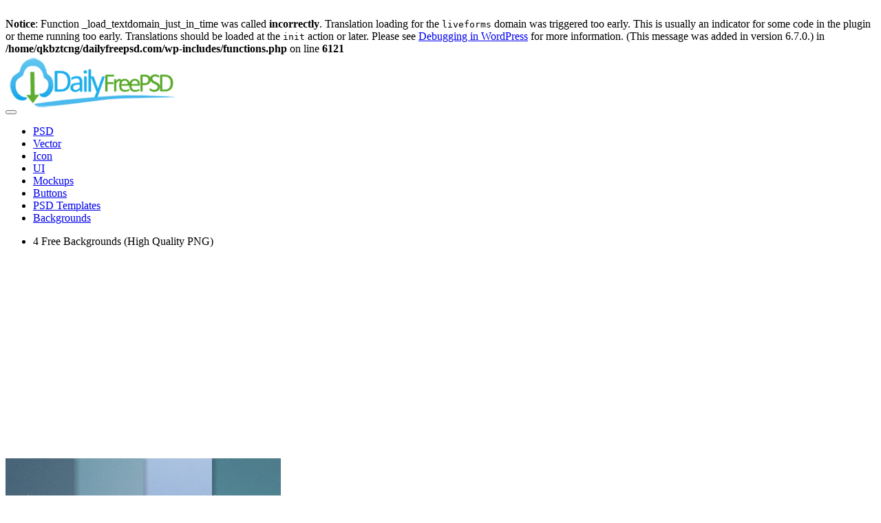

--- FILE ---
content_type: text/html; charset=UTF-8
request_url: http://www.dailyfreepsd.com/psd/backgrounds/4-free-backgrounds-high-quality-png.html
body_size: 11088
content:
<br />
<b>Notice</b>:  Function _load_textdomain_just_in_time was called <strong>incorrectly</strong>. Translation loading for the <code>liveforms</code> domain was triggered too early. This is usually an indicator for some code in the plugin or theme running too early. Translations should be loaded at the <code>init</code> action or later. Please see <a href="https://developer.wordpress.org/advanced-administration/debug/debug-wordpress/">Debugging in WordPress</a> for more information. (This message was added in version 6.7.0.) in <b>/home/qkbztcng/dailyfreepsd.com/wp-includes/functions.php</b> on line <b>6121</b><br />
<!DOCTYPE html>
<!--[if IE 7]>
<html class="ie ie7" lang="en-US" xmlns:fb="https://www.facebook.com/2008/fbml" xmlns:addthis="https://www.addthis.com/help/api-spec" >
<![endif]-->
<!--[if IE 8]>
<html class="ie ie8" lang="en-US" xmlns:fb="https://www.facebook.com/2008/fbml" xmlns:addthis="https://www.addthis.com/help/api-spec" >
<![endif]-->
<!--[if !(IE 7) & !(IE 8)]><!-->
<html lang="en-US" xmlns:fb="https://www.facebook.com/2008/fbml" xmlns:addthis="https://www.addthis.com/help/api-spec" >
<!--<![endif]-->
<head>
	<meta charset="UTF-8">
	<meta name="viewport" content="width=device-width">
	<link rel="profile" href="http://gmpg.org/xfn/11">
	<link rel="pingback" href="http://www.dailyfreepsd.com/xmlrpc.php">
        <link rel="shortcut icon" href="http://www.dailyfreepsd.com/wp-content/uploads/2015/01/D.png">
    	<!--[if lt IE 9]>
	<script src="http://www.dailyfreepsd.com/wp-content/themes/photoshoot/js/html5.js"></script>
	<![endif]-->
	<script type="text/javascript">
/* <![CDATA[ */
(()=>{var e={};e.g=function(){if("object"==typeof globalThis)return globalThis;try{return this||new Function("return this")()}catch(e){if("object"==typeof window)return window}}(),function({ampUrl:n,isCustomizePreview:t,isAmpDevMode:r,noampQueryVarName:o,noampQueryVarValue:s,disabledStorageKey:i,mobileUserAgents:a,regexRegex:c}){if("undefined"==typeof sessionStorage)return;const d=new RegExp(c);if(!a.some((e=>{const n=e.match(d);return!(!n||!new RegExp(n[1],n[2]).test(navigator.userAgent))||navigator.userAgent.includes(e)})))return;e.g.addEventListener("DOMContentLoaded",(()=>{const e=document.getElementById("amp-mobile-version-switcher");if(!e)return;e.hidden=!1;const n=e.querySelector("a[href]");n&&n.addEventListener("click",(()=>{sessionStorage.removeItem(i)}))}));const g=r&&["paired-browsing-non-amp","paired-browsing-amp"].includes(window.name);if(sessionStorage.getItem(i)||t||g)return;const u=new URL(location.href),m=new URL(n);m.hash=u.hash,u.searchParams.has(o)&&s===u.searchParams.get(o)?sessionStorage.setItem(i,"1"):m.href!==u.href&&(window.stop(),location.replace(m.href))}({"ampUrl":"http:\/\/www.dailyfreepsd.com\/psd\/backgrounds\/4-free-backgrounds-high-quality-png.html?amp=1","noampQueryVarName":"noamp","noampQueryVarValue":"mobile","disabledStorageKey":"amp_mobile_redirect_disabled","mobileUserAgents":["Mobile","Android","Silk\/","Kindle","BlackBerry","Opera Mini","Opera Mobi"],"regexRegex":"^\\\/((?:.|\\n)+)\\\/([i]*)$","isCustomizePreview":false,"isAmpDevMode":false})})();
/* ]]> */
</script>
<meta name='robots' content='index, follow, max-image-preview:large, max-snippet:-1, max-video-preview:-1' />
	<style>img:is([sizes="auto" i], [sizes^="auto," i]) { contain-intrinsic-size: 3000px 1500px }</style>
	
	<!-- This site is optimized with the Yoast SEO plugin v25.0 - https://yoast.com/wordpress/plugins/seo/ -->
	<title>4 Free Backgrounds (High Quality PNG) - Free PSD,Vector,Icons</title>
	<link rel="canonical" href="http://www.dailyfreepsd.com/psd/backgrounds/4-free-backgrounds-high-quality-png.html" />
	<meta property="og:locale" content="en_US" />
	<meta property="og:type" content="article" />
	<meta property="og:title" content="4 Free Backgrounds (High Quality PNG) - Free PSD,Vector,Icons" />
	<meta property="og:description" content="File size: 550 KB; File Format: PNG Format; Related colors: violet,blue and green; Graphical elements: background,wallpapers Designed bySteven Heisenberg from Bremen. The zip includes 4 beautiful background! Dimension:300 x 400; 137 KB License:click here Download the background pack zip file from the link." />
	<meta property="og:url" content="http://www.dailyfreepsd.com/psd/backgrounds/4-free-backgrounds-high-quality-png.html" />
	<meta property="og:site_name" content="Free PSD,Vector,Icons" />
	<meta property="article:published_time" content="2013-10-12T10:49:37+00:00" />
	<meta property="article:modified_time" content="2013-10-13T01:17:07+00:00" />
	<meta property="og:image" content="http://www.dailyfreepsd.com/wp-content/uploads/2013/10/4-Free-Backgrounds-High-Quality-PNG.png" />
	<meta property="og:image:width" content="400" />
	<meta property="og:image:height" content="300" />
	<meta property="og:image:type" content="image/png" />
	<meta name="author" content="graphic design" />
	<meta name="twitter:card" content="summary_large_image" />
	<meta name="twitter:label1" content="Written by" />
	<meta name="twitter:data1" content="graphic design" />
	<script type="application/ld+json" class="yoast-schema-graph">{"@context":"https://schema.org","@graph":[{"@type":"WebPage","@id":"http://www.dailyfreepsd.com/psd/backgrounds/4-free-backgrounds-high-quality-png.html","url":"http://www.dailyfreepsd.com/psd/backgrounds/4-free-backgrounds-high-quality-png.html","name":"4 Free Backgrounds (High Quality PNG) - Free PSD,Vector,Icons","isPartOf":{"@id":"https://www.dailyfreepsd.com/#website"},"primaryImageOfPage":{"@id":"http://www.dailyfreepsd.com/psd/backgrounds/4-free-backgrounds-high-quality-png.html#primaryimage"},"image":{"@id":"http://www.dailyfreepsd.com/psd/backgrounds/4-free-backgrounds-high-quality-png.html#primaryimage"},"thumbnailUrl":"http://www.dailyfreepsd.com/wp-content/uploads/2013/10/4-Free-Backgrounds-High-Quality-PNG.png","datePublished":"2013-10-12T10:49:37+00:00","dateModified":"2013-10-13T01:17:07+00:00","author":{"@id":"https://www.dailyfreepsd.com/#/schema/person/edb39f9f362cedbee7554fa5c69cdd8b"},"breadcrumb":{"@id":"http://www.dailyfreepsd.com/psd/backgrounds/4-free-backgrounds-high-quality-png.html#breadcrumb"},"inLanguage":"en-US","potentialAction":[{"@type":"ReadAction","target":["http://www.dailyfreepsd.com/psd/backgrounds/4-free-backgrounds-high-quality-png.html"]}]},{"@type":"ImageObject","inLanguage":"en-US","@id":"http://www.dailyfreepsd.com/psd/backgrounds/4-free-backgrounds-high-quality-png.html#primaryimage","url":"http://www.dailyfreepsd.com/wp-content/uploads/2013/10/4-Free-Backgrounds-High-Quality-PNG.png","contentUrl":"http://www.dailyfreepsd.com/wp-content/uploads/2013/10/4-Free-Backgrounds-High-Quality-PNG.png","width":400,"height":300,"caption":"4 Free Backgrounds (High Quality PNG)"},{"@type":"BreadcrumbList","@id":"http://www.dailyfreepsd.com/psd/backgrounds/4-free-backgrounds-high-quality-png.html#breadcrumb","itemListElement":[{"@type":"ListItem","position":1,"name":"Home","item":"https://www.dailyfreepsd.com/"},{"@type":"ListItem","position":2,"name":"4 Free Backgrounds (High Quality PNG)"}]},{"@type":"WebSite","@id":"https://www.dailyfreepsd.com/#website","url":"https://www.dailyfreepsd.com/","name":"Free PSD,Vector,Icons","description":"","potentialAction":[{"@type":"SearchAction","target":{"@type":"EntryPoint","urlTemplate":"https://www.dailyfreepsd.com/?s={search_term_string}"},"query-input":{"@type":"PropertyValueSpecification","valueRequired":true,"valueName":"search_term_string"}}],"inLanguage":"en-US"},{"@type":"Person","@id":"https://www.dailyfreepsd.com/#/schema/person/edb39f9f362cedbee7554fa5c69cdd8b","name":"graphic design","image":{"@type":"ImageObject","inLanguage":"en-US","@id":"https://www.dailyfreepsd.com/#/schema/person/image/","url":"https://secure.gravatar.com/avatar/fd406f858ac44cdcffbc708ae52110698a3c853f336c9f477f91f46f6bb17307?s=96&d=monsterid&r=g","contentUrl":"https://secure.gravatar.com/avatar/fd406f858ac44cdcffbc708ae52110698a3c853f336c9f477f91f46f6bb17307?s=96&d=monsterid&r=g","caption":"graphic design"},"url":"http://www.dailyfreepsd.com/author/graphic"}]}</script>
	<!-- / Yoast SEO plugin. -->


<link rel='dns-prefetch' href='//s7.addthis.com' />
<link rel="alternate" type="application/rss+xml" title="Free PSD,Vector,Icons &raquo; Feed" href="http://www.dailyfreepsd.com/feed" />
<link rel="alternate" type="application/rss+xml" title="Free PSD,Vector,Icons &raquo; Comments Feed" href="http://www.dailyfreepsd.com/comments/feed" />
<script type="text/javascript">
/* <![CDATA[ */
window._wpemojiSettings = {"baseUrl":"https:\/\/s.w.org\/images\/core\/emoji\/16.0.1\/72x72\/","ext":".png","svgUrl":"https:\/\/s.w.org\/images\/core\/emoji\/16.0.1\/svg\/","svgExt":".svg","source":{"concatemoji":"http:\/\/www.dailyfreepsd.com\/wp-includes\/js\/wp-emoji-release.min.js?ver=6.8.3"}};
/*! This file is auto-generated */
!function(s,n){var o,i,e;function c(e){try{var t={supportTests:e,timestamp:(new Date).valueOf()};sessionStorage.setItem(o,JSON.stringify(t))}catch(e){}}function p(e,t,n){e.clearRect(0,0,e.canvas.width,e.canvas.height),e.fillText(t,0,0);var t=new Uint32Array(e.getImageData(0,0,e.canvas.width,e.canvas.height).data),a=(e.clearRect(0,0,e.canvas.width,e.canvas.height),e.fillText(n,0,0),new Uint32Array(e.getImageData(0,0,e.canvas.width,e.canvas.height).data));return t.every(function(e,t){return e===a[t]})}function u(e,t){e.clearRect(0,0,e.canvas.width,e.canvas.height),e.fillText(t,0,0);for(var n=e.getImageData(16,16,1,1),a=0;a<n.data.length;a++)if(0!==n.data[a])return!1;return!0}function f(e,t,n,a){switch(t){case"flag":return n(e,"\ud83c\udff3\ufe0f\u200d\u26a7\ufe0f","\ud83c\udff3\ufe0f\u200b\u26a7\ufe0f")?!1:!n(e,"\ud83c\udde8\ud83c\uddf6","\ud83c\udde8\u200b\ud83c\uddf6")&&!n(e,"\ud83c\udff4\udb40\udc67\udb40\udc62\udb40\udc65\udb40\udc6e\udb40\udc67\udb40\udc7f","\ud83c\udff4\u200b\udb40\udc67\u200b\udb40\udc62\u200b\udb40\udc65\u200b\udb40\udc6e\u200b\udb40\udc67\u200b\udb40\udc7f");case"emoji":return!a(e,"\ud83e\udedf")}return!1}function g(e,t,n,a){var r="undefined"!=typeof WorkerGlobalScope&&self instanceof WorkerGlobalScope?new OffscreenCanvas(300,150):s.createElement("canvas"),o=r.getContext("2d",{willReadFrequently:!0}),i=(o.textBaseline="top",o.font="600 32px Arial",{});return e.forEach(function(e){i[e]=t(o,e,n,a)}),i}function t(e){var t=s.createElement("script");t.src=e,t.defer=!0,s.head.appendChild(t)}"undefined"!=typeof Promise&&(o="wpEmojiSettingsSupports",i=["flag","emoji"],n.supports={everything:!0,everythingExceptFlag:!0},e=new Promise(function(e){s.addEventListener("DOMContentLoaded",e,{once:!0})}),new Promise(function(t){var n=function(){try{var e=JSON.parse(sessionStorage.getItem(o));if("object"==typeof e&&"number"==typeof e.timestamp&&(new Date).valueOf()<e.timestamp+604800&&"object"==typeof e.supportTests)return e.supportTests}catch(e){}return null}();if(!n){if("undefined"!=typeof Worker&&"undefined"!=typeof OffscreenCanvas&&"undefined"!=typeof URL&&URL.createObjectURL&&"undefined"!=typeof Blob)try{var e="postMessage("+g.toString()+"("+[JSON.stringify(i),f.toString(),p.toString(),u.toString()].join(",")+"));",a=new Blob([e],{type:"text/javascript"}),r=new Worker(URL.createObjectURL(a),{name:"wpTestEmojiSupports"});return void(r.onmessage=function(e){c(n=e.data),r.terminate(),t(n)})}catch(e){}c(n=g(i,f,p,u))}t(n)}).then(function(e){for(var t in e)n.supports[t]=e[t],n.supports.everything=n.supports.everything&&n.supports[t],"flag"!==t&&(n.supports.everythingExceptFlag=n.supports.everythingExceptFlag&&n.supports[t]);n.supports.everythingExceptFlag=n.supports.everythingExceptFlag&&!n.supports.flag,n.DOMReady=!1,n.readyCallback=function(){n.DOMReady=!0}}).then(function(){return e}).then(function(){var e;n.supports.everything||(n.readyCallback(),(e=n.source||{}).concatemoji?t(e.concatemoji):e.wpemoji&&e.twemoji&&(t(e.twemoji),t(e.wpemoji)))}))}((window,document),window._wpemojiSettings);
/* ]]> */
</script>
<style id='wp-emoji-styles-inline-css' type='text/css'>

	img.wp-smiley, img.emoji {
		display: inline !important;
		border: none !important;
		box-shadow: none !important;
		height: 1em !important;
		width: 1em !important;
		margin: 0 0.07em !important;
		vertical-align: -0.1em !important;
		background: none !important;
		padding: 0 !important;
	}
</style>
<link rel='stylesheet' id='wp-block-library-css' href='http://www.dailyfreepsd.com/wp-includes/css/dist/block-library/style.min.css?ver=6.8.3' type='text/css' media='all' />
<style id='classic-theme-styles-inline-css' type='text/css'>
/*! This file is auto-generated */
.wp-block-button__link{color:#fff;background-color:#32373c;border-radius:9999px;box-shadow:none;text-decoration:none;padding:calc(.667em + 2px) calc(1.333em + 2px);font-size:1.125em}.wp-block-file__button{background:#32373c;color:#fff;text-decoration:none}
</style>
<style id='global-styles-inline-css' type='text/css'>
:root{--wp--preset--aspect-ratio--square: 1;--wp--preset--aspect-ratio--4-3: 4/3;--wp--preset--aspect-ratio--3-4: 3/4;--wp--preset--aspect-ratio--3-2: 3/2;--wp--preset--aspect-ratio--2-3: 2/3;--wp--preset--aspect-ratio--16-9: 16/9;--wp--preset--aspect-ratio--9-16: 9/16;--wp--preset--color--black: #000000;--wp--preset--color--cyan-bluish-gray: #abb8c3;--wp--preset--color--white: #ffffff;--wp--preset--color--pale-pink: #f78da7;--wp--preset--color--vivid-red: #cf2e2e;--wp--preset--color--luminous-vivid-orange: #ff6900;--wp--preset--color--luminous-vivid-amber: #fcb900;--wp--preset--color--light-green-cyan: #7bdcb5;--wp--preset--color--vivid-green-cyan: #00d084;--wp--preset--color--pale-cyan-blue: #8ed1fc;--wp--preset--color--vivid-cyan-blue: #0693e3;--wp--preset--color--vivid-purple: #9b51e0;--wp--preset--gradient--vivid-cyan-blue-to-vivid-purple: linear-gradient(135deg,rgba(6,147,227,1) 0%,rgb(155,81,224) 100%);--wp--preset--gradient--light-green-cyan-to-vivid-green-cyan: linear-gradient(135deg,rgb(122,220,180) 0%,rgb(0,208,130) 100%);--wp--preset--gradient--luminous-vivid-amber-to-luminous-vivid-orange: linear-gradient(135deg,rgba(252,185,0,1) 0%,rgba(255,105,0,1) 100%);--wp--preset--gradient--luminous-vivid-orange-to-vivid-red: linear-gradient(135deg,rgba(255,105,0,1) 0%,rgb(207,46,46) 100%);--wp--preset--gradient--very-light-gray-to-cyan-bluish-gray: linear-gradient(135deg,rgb(238,238,238) 0%,rgb(169,184,195) 100%);--wp--preset--gradient--cool-to-warm-spectrum: linear-gradient(135deg,rgb(74,234,220) 0%,rgb(151,120,209) 20%,rgb(207,42,186) 40%,rgb(238,44,130) 60%,rgb(251,105,98) 80%,rgb(254,248,76) 100%);--wp--preset--gradient--blush-light-purple: linear-gradient(135deg,rgb(255,206,236) 0%,rgb(152,150,240) 100%);--wp--preset--gradient--blush-bordeaux: linear-gradient(135deg,rgb(254,205,165) 0%,rgb(254,45,45) 50%,rgb(107,0,62) 100%);--wp--preset--gradient--luminous-dusk: linear-gradient(135deg,rgb(255,203,112) 0%,rgb(199,81,192) 50%,rgb(65,88,208) 100%);--wp--preset--gradient--pale-ocean: linear-gradient(135deg,rgb(255,245,203) 0%,rgb(182,227,212) 50%,rgb(51,167,181) 100%);--wp--preset--gradient--electric-grass: linear-gradient(135deg,rgb(202,248,128) 0%,rgb(113,206,126) 100%);--wp--preset--gradient--midnight: linear-gradient(135deg,rgb(2,3,129) 0%,rgb(40,116,252) 100%);--wp--preset--font-size--small: 13px;--wp--preset--font-size--medium: 20px;--wp--preset--font-size--large: 36px;--wp--preset--font-size--x-large: 42px;--wp--preset--spacing--20: 0.44rem;--wp--preset--spacing--30: 0.67rem;--wp--preset--spacing--40: 1rem;--wp--preset--spacing--50: 1.5rem;--wp--preset--spacing--60: 2.25rem;--wp--preset--spacing--70: 3.38rem;--wp--preset--spacing--80: 5.06rem;--wp--preset--shadow--natural: 6px 6px 9px rgba(0, 0, 0, 0.2);--wp--preset--shadow--deep: 12px 12px 50px rgba(0, 0, 0, 0.4);--wp--preset--shadow--sharp: 6px 6px 0px rgba(0, 0, 0, 0.2);--wp--preset--shadow--outlined: 6px 6px 0px -3px rgba(255, 255, 255, 1), 6px 6px rgba(0, 0, 0, 1);--wp--preset--shadow--crisp: 6px 6px 0px rgba(0, 0, 0, 1);}:where(.is-layout-flex){gap: 0.5em;}:where(.is-layout-grid){gap: 0.5em;}body .is-layout-flex{display: flex;}.is-layout-flex{flex-wrap: wrap;align-items: center;}.is-layout-flex > :is(*, div){margin: 0;}body .is-layout-grid{display: grid;}.is-layout-grid > :is(*, div){margin: 0;}:where(.wp-block-columns.is-layout-flex){gap: 2em;}:where(.wp-block-columns.is-layout-grid){gap: 2em;}:where(.wp-block-post-template.is-layout-flex){gap: 1.25em;}:where(.wp-block-post-template.is-layout-grid){gap: 1.25em;}.has-black-color{color: var(--wp--preset--color--black) !important;}.has-cyan-bluish-gray-color{color: var(--wp--preset--color--cyan-bluish-gray) !important;}.has-white-color{color: var(--wp--preset--color--white) !important;}.has-pale-pink-color{color: var(--wp--preset--color--pale-pink) !important;}.has-vivid-red-color{color: var(--wp--preset--color--vivid-red) !important;}.has-luminous-vivid-orange-color{color: var(--wp--preset--color--luminous-vivid-orange) !important;}.has-luminous-vivid-amber-color{color: var(--wp--preset--color--luminous-vivid-amber) !important;}.has-light-green-cyan-color{color: var(--wp--preset--color--light-green-cyan) !important;}.has-vivid-green-cyan-color{color: var(--wp--preset--color--vivid-green-cyan) !important;}.has-pale-cyan-blue-color{color: var(--wp--preset--color--pale-cyan-blue) !important;}.has-vivid-cyan-blue-color{color: var(--wp--preset--color--vivid-cyan-blue) !important;}.has-vivid-purple-color{color: var(--wp--preset--color--vivid-purple) !important;}.has-black-background-color{background-color: var(--wp--preset--color--black) !important;}.has-cyan-bluish-gray-background-color{background-color: var(--wp--preset--color--cyan-bluish-gray) !important;}.has-white-background-color{background-color: var(--wp--preset--color--white) !important;}.has-pale-pink-background-color{background-color: var(--wp--preset--color--pale-pink) !important;}.has-vivid-red-background-color{background-color: var(--wp--preset--color--vivid-red) !important;}.has-luminous-vivid-orange-background-color{background-color: var(--wp--preset--color--luminous-vivid-orange) !important;}.has-luminous-vivid-amber-background-color{background-color: var(--wp--preset--color--luminous-vivid-amber) !important;}.has-light-green-cyan-background-color{background-color: var(--wp--preset--color--light-green-cyan) !important;}.has-vivid-green-cyan-background-color{background-color: var(--wp--preset--color--vivid-green-cyan) !important;}.has-pale-cyan-blue-background-color{background-color: var(--wp--preset--color--pale-cyan-blue) !important;}.has-vivid-cyan-blue-background-color{background-color: var(--wp--preset--color--vivid-cyan-blue) !important;}.has-vivid-purple-background-color{background-color: var(--wp--preset--color--vivid-purple) !important;}.has-black-border-color{border-color: var(--wp--preset--color--black) !important;}.has-cyan-bluish-gray-border-color{border-color: var(--wp--preset--color--cyan-bluish-gray) !important;}.has-white-border-color{border-color: var(--wp--preset--color--white) !important;}.has-pale-pink-border-color{border-color: var(--wp--preset--color--pale-pink) !important;}.has-vivid-red-border-color{border-color: var(--wp--preset--color--vivid-red) !important;}.has-luminous-vivid-orange-border-color{border-color: var(--wp--preset--color--luminous-vivid-orange) !important;}.has-luminous-vivid-amber-border-color{border-color: var(--wp--preset--color--luminous-vivid-amber) !important;}.has-light-green-cyan-border-color{border-color: var(--wp--preset--color--light-green-cyan) !important;}.has-vivid-green-cyan-border-color{border-color: var(--wp--preset--color--vivid-green-cyan) !important;}.has-pale-cyan-blue-border-color{border-color: var(--wp--preset--color--pale-cyan-blue) !important;}.has-vivid-cyan-blue-border-color{border-color: var(--wp--preset--color--vivid-cyan-blue) !important;}.has-vivid-purple-border-color{border-color: var(--wp--preset--color--vivid-purple) !important;}.has-vivid-cyan-blue-to-vivid-purple-gradient-background{background: var(--wp--preset--gradient--vivid-cyan-blue-to-vivid-purple) !important;}.has-light-green-cyan-to-vivid-green-cyan-gradient-background{background: var(--wp--preset--gradient--light-green-cyan-to-vivid-green-cyan) !important;}.has-luminous-vivid-amber-to-luminous-vivid-orange-gradient-background{background: var(--wp--preset--gradient--luminous-vivid-amber-to-luminous-vivid-orange) !important;}.has-luminous-vivid-orange-to-vivid-red-gradient-background{background: var(--wp--preset--gradient--luminous-vivid-orange-to-vivid-red) !important;}.has-very-light-gray-to-cyan-bluish-gray-gradient-background{background: var(--wp--preset--gradient--very-light-gray-to-cyan-bluish-gray) !important;}.has-cool-to-warm-spectrum-gradient-background{background: var(--wp--preset--gradient--cool-to-warm-spectrum) !important;}.has-blush-light-purple-gradient-background{background: var(--wp--preset--gradient--blush-light-purple) !important;}.has-blush-bordeaux-gradient-background{background: var(--wp--preset--gradient--blush-bordeaux) !important;}.has-luminous-dusk-gradient-background{background: var(--wp--preset--gradient--luminous-dusk) !important;}.has-pale-ocean-gradient-background{background: var(--wp--preset--gradient--pale-ocean) !important;}.has-electric-grass-gradient-background{background: var(--wp--preset--gradient--electric-grass) !important;}.has-midnight-gradient-background{background: var(--wp--preset--gradient--midnight) !important;}.has-small-font-size{font-size: var(--wp--preset--font-size--small) !important;}.has-medium-font-size{font-size: var(--wp--preset--font-size--medium) !important;}.has-large-font-size{font-size: var(--wp--preset--font-size--large) !important;}.has-x-large-font-size{font-size: var(--wp--preset--font-size--x-large) !important;}
:where(.wp-block-post-template.is-layout-flex){gap: 1.25em;}:where(.wp-block-post-template.is-layout-grid){gap: 1.25em;}
:where(.wp-block-columns.is-layout-flex){gap: 2em;}:where(.wp-block-columns.is-layout-grid){gap: 2em;}
:root :where(.wp-block-pullquote){font-size: 1.5em;line-height: 1.6;}
</style>
<link rel='stylesheet' id='paginationstyle-css' href='http://www.dailyfreepsd.com/wp-content/plugins/faster-pagination/assests/pagination.css?ver=2' type='text/css' media='all' />
<link rel='stylesheet' id='liveforms-ui-css' href='http://www.dailyfreepsd.com/wp-content/plugins/liveforms/assets/css/liveform-ui.min.css?ver=6.8.3' type='text/css' media='all' />
<link rel='stylesheet' id='photoshoot-bootstrap-min-css-css' href='http://www.dailyfreepsd.com/wp-content/themes/photoshoot/css/bootstrap.min.css?ver=6.8.3' type='text/css' media='all' />
<link rel='stylesheet' id='style-css' href='http://www.dailyfreepsd.com/wp-content/themes/photoshoot/style.css?ver=6.8.3' type='text/css' media='all' />
<link rel='stylesheet' id='photoshoot_base-css-css' href='http://www.dailyfreepsd.com/wp-content/themes/photoshoot/css/base.css?ver=6.8.3' type='text/css' media='all' />
<link rel='stylesheet' id='addthis_all_pages-css' href='http://www.dailyfreepsd.com/wp-content/plugins/addthis/frontend/build/addthis_wordpress_public.min.css?ver=6.8.3' type='text/css' media='all' />
<script type="text/javascript" src="http://www.dailyfreepsd.com/wp-includes/js/jquery/jquery.min.js?ver=3.7.1" id="jquery-core-js"></script>
<script type="text/javascript" src="http://www.dailyfreepsd.com/wp-includes/js/jquery/jquery-migrate.min.js?ver=3.4.1" id="jquery-migrate-js"></script>
<script type="text/javascript" src="http://www.dailyfreepsd.com/wp-content/plugins/liveforms/assets/js/jquery.validate.min.js?ver=6.8.3" id="jquery-validate-js"></script>
<script type="text/javascript" src="http://www.dailyfreepsd.com/wp-includes/js/imagesloaded.min.js?ver=5.0.0" id="imagesloaded-js"></script>
<script type="text/javascript" src="http://www.dailyfreepsd.com/wp-includes/js/masonry.min.js?ver=4.2.2" id="masonry-js"></script>
<script type="text/javascript" src="http://www.dailyfreepsd.com/wp-includes/js/jquery/jquery.masonry.min.js?ver=3.1.2b" id="jquery-masonry-js"></script>
<script type="text/javascript" src="http://www.dailyfreepsd.com/wp-content/themes/photoshoot/js/base.js?ver=1.0" id="photoshoot-base-js"></script>
<script type="text/javascript" src="http://www.dailyfreepsd.com/wp-content/themes/photoshoot/js/bootstrap.min.js?ver=6.8.3" id="photoshoot-bootstrapjs-js"></script>
<script type="text/javascript" src="http://www.dailyfreepsd.com/wp-admin/admin-ajax.php?action=addthis_global_options_settings&amp;ver=6.8.3" id="addthis_global_options-js"></script>
<script type="text/javascript" src="https://s7.addthis.com/js/300/addthis_widget.js?ver=6.8.3#pubid=ra-4e82d95a07855d25" id="addthis_widget-js"></script>
<link rel="https://api.w.org/" href="http://www.dailyfreepsd.com/wp-json/" /><link rel="alternate" title="JSON" type="application/json" href="http://www.dailyfreepsd.com/wp-json/wp/v2/posts/11326" /><link rel="EditURI" type="application/rsd+xml" title="RSD" href="http://www.dailyfreepsd.com/xmlrpc.php?rsd" />
<meta name="generator" content="WordPress 6.8.3" />
<link rel='shortlink' href='http://www.dailyfreepsd.com/?p=11326' />
<link rel="alternate" title="oEmbed (JSON)" type="application/json+oembed" href="http://www.dailyfreepsd.com/wp-json/oembed/1.0/embed?url=http%3A%2F%2Fwww.dailyfreepsd.com%2Fpsd%2Fbackgrounds%2F4-free-backgrounds-high-quality-png.html" />
<link rel="alternate" title="oEmbed (XML)" type="text/xml+oembed" href="http://www.dailyfreepsd.com/wp-json/oembed/1.0/embed?url=http%3A%2F%2Fwww.dailyfreepsd.com%2Fpsd%2Fbackgrounds%2F4-free-backgrounds-high-quality-png.html&#038;format=xml" />
<link rel="alternate" type="text/html" media="only screen and (max-width: 640px)" href="http://www.dailyfreepsd.com/psd/backgrounds/4-free-backgrounds-high-quality-png.html?amp=1"><link rel="amphtml" href="http://www.dailyfreepsd.com/psd/backgrounds/4-free-backgrounds-high-quality-png.html?amp=1"><style>#amp-mobile-version-switcher{left:0;position:absolute;width:100%;z-index:100}#amp-mobile-version-switcher>a{background-color:#444;border:0;color:#eaeaea;display:block;font-family:-apple-system,BlinkMacSystemFont,Segoe UI,Roboto,Oxygen-Sans,Ubuntu,Cantarell,Helvetica Neue,sans-serif;font-size:16px;font-weight:600;padding:15px 0;text-align:center;-webkit-text-decoration:none;text-decoration:none}#amp-mobile-version-switcher>a:active,#amp-mobile-version-switcher>a:focus,#amp-mobile-version-switcher>a:hover{-webkit-text-decoration:underline;text-decoration:underline}</style></head>
<body class="wp-singular post-template-default single single-post postid-11326 single-format-standard wp-theme-photoshoot">
<header>
  	<div class="container photoshoot-container">
    	<div class="row">
        	<div class="col-md-3 logo">
            	<a href="http://www.dailyfreepsd.com">
                                <img src="http://www.dailyfreepsd.com/wp-content/uploads/2015/01/logo.png" alt="site logo" class="img-responsive img-responsive-photoshoot">
                                </a>
            </div>
            <div class="col-md-9 photoshoot-nav">
            	<div class="navbar-header">
            <button data-target=".navbar-collapse" data-toggle="collapse" class="navbar-toggle navbar-toggle-top sort-menu-icon collapsed" type="button"> <span class="sr-only"></span> <span class="icon_menu-square_alt2"></span></button>
          </div>
          <nav class="navbar-collapse collapse photoshoot-menu">
            <ul id="menu-home" class="menu"><li id="menu-item-1172" class="menu-item menu-item-type-taxonomy menu-item-object-category current-post-ancestor menu-item-1172"><a href="http://www.dailyfreepsd.com/./psd">PSD</a></li>
<li id="menu-item-1175" class="menu-item menu-item-type-custom menu-item-object-custom menu-item-1175"><a href="http://www.dailyfreepsd.com/vector/">Vector</a></li>
<li id="menu-item-23296" class="menu-item menu-item-type-taxonomy menu-item-object-category menu-item-23296"><a href="http://www.dailyfreepsd.com/./icon">Icon</a></li>
<li id="menu-item-23100" class="menu-item menu-item-type-taxonomy menu-item-object-category menu-item-23100"><a href="http://www.dailyfreepsd.com/./psd/web-design-psd/interface-psd">UI</a></li>
<li id="menu-item-23102" class="menu-item menu-item-type-taxonomy menu-item-object-category menu-item-23102"><a href="http://www.dailyfreepsd.com/./psd/psd-mockup-template">Mockups</a></li>
<li id="menu-item-24143" class="menu-item menu-item-type-taxonomy menu-item-object-category menu-item-24143"><a href="http://www.dailyfreepsd.com/./psd/web-design-psd/button-psd">Buttons</a></li>
<li id="menu-item-23101" class="menu-item menu-item-type-taxonomy menu-item-object-category menu-item-23101"><a href="http://www.dailyfreepsd.com/./psd/web-design-psd/psd-template">PSD Templates</a></li>
<li id="menu-item-23103" class="menu-item menu-item-type-taxonomy menu-item-object-category current-post-ancestor current-menu-parent current-post-parent menu-item-23103"><a href="http://www.dailyfreepsd.com/./psd/backgrounds">Backgrounds</a></li>
</ul>            </nav>
            </div>
        </div>
    </div>
</header><div class="breadcrumb-photoshoot">
    <div class="container photoshoot-container">
        <ul class="breadcrumb">
            <li class="active">4 Free Backgrounds (High Quality PNG)</li>
        </ul>
    </div>
</div>
<div class="detail-section">
    <div class="container photoshoot-container">
        <div class="row">
            <div class="col-md-9">
                                <div id="post-11326" class="post-11326 post type-post status-publish format-standard has-post-thumbnail hentry category-backgrounds tag-background">
                        <div class="row photo-details">
                            <div class="col-md-7">
                                                                    <img src="http://www.dailyfreepsd.com/wp-content/uploads/2013/10/4-Free-Backgrounds-High-Quality-PNG.png" alt="photo detail" class="img-responsive">
                            </div>
                            <div class="col-md-5">
                                <div class="photoshoot-widget">
                                    <div class="at-above-post addthis_tool" data-url="http://www.dailyfreepsd.com/psd/backgrounds/4-free-backgrounds-high-quality-png.html"></div><p>File size: 550 KB;<br />
File Format: PNG Format;<br />
Related colors: violet,blue and green;<br />
Graphical elements: background,wallpapers<br />
Designed by<a href="http://www.facebook.com/intersensus" target="_blank" rel="nofollow">Steven Heisenberg</a> from Bremen.<br />
The zip includes 4 beautiful background!<br />
Dimension:300 x 400; 137 KB<br />
License:<a href="http://www.dailyfreepsd.com/license" rel="nofollow">click here</a><br />
Download the background pack zip file from the <a href="http://dribbble.com/shots/1258745-4-Preview-Backgrounds-for-FREE/attachments/172095" target="_blank" rel="nofollow">link</a>.</p>
<!-- AddThis Advanced Settings above via filter on the_content --><!-- AddThis Advanced Settings below via filter on the_content --><!-- AddThis Advanced Settings generic via filter on the_content --><!-- AddThis Share Buttons above via filter on the_content --><!-- AddThis Share Buttons below via filter on the_content --><div class="at-below-post addthis_tool" data-url="http://www.dailyfreepsd.com/psd/backgrounds/4-free-backgrounds-high-quality-png.html"></div><!-- AddThis Share Buttons generic via filter on the_content -->                                </div>
                                                                    <div class="photoshoot-widget photo-tags">
                                        <h3>Tags: <a href="http://www.dailyfreepsd.com/tag/background" rel="tag">Background</a></h3>                                    </div>
                                                            </div>
                        </div>
                </div>
               <div class="col-md-12 photoshoot-post-comment no-padding">
                    <div class="clearfix"></div>
<div id="comments" class="comments-area">
	</div><!-- #comments .comments-area -->                </div>
                                <div class="col-md-12 photoshoot-default-pagination">
                    <span class="default-previous-link">&laquo; <a href="http://www.dailyfreepsd.com/psd/psd-mockup-template/3d-flat-iphone-app-mockup-psd.html" rel="prev">3D Flat iPhone App Mockup PSD</a></span>
                    <span class="default-next-link"><a href="http://www.dailyfreepsd.com/psd/web-design-psd/psd-template/clean-personal-portfolios-website-template-psd-freebie.html" rel="next">Clean Personal Portfolios Website Template PSD Freebie</a> &raquo;</span>
                </div>
                                    <div class="photos-group">
                        <h2 class="photoshoot-title"><span><span class="title-color">Related</span>Photos </span></h2>                    <div class="masonry-container">
                                                                <div class="col-md-4 no-padding box">
                                      <div class="article">
                                        <div class="photos-box">
                                            <a href="http://www.dailyfreepsd.com/psd/web-design-psd/psd-template/astro-multipage-hosting-template.html"><img src="http://www.dailyfreepsd.com/wp-content/uploads/2021/10/astro-hosting-company-template-9-266x215.jpg"  alt="Astro &#8211; Multipage Hosting Template" class="img-responsive"></a>
                                            <div class="photos-details">
                                                <div class="details-right">	</div><div class="details-left">
	</div><div class="details-left"><span>Comments:</span> 0</div> <span>Added:</span><a href="http://www.dailyfreepsd.com/2021/10/23" title="10:01 am"><time datetime="2021-10-23T10:01:07+00:00">23 Oct,2021</time></a> <span>Author:</span> <a href="http://www.dailyfreepsd.com/author/freepsd" title="Freepsd" >Freepsd</a>                                            </div>
                                        </div>
                                      </div>
                                    </div>
                                                                <div class="col-md-4 no-padding box">
                                      <div class="article">
                                        <div class="photos-box">
                                            <a href="http://www.dailyfreepsd.com/package-design-psd/flat-technology-backgrounds.html"><img src="http://www.dailyfreepsd.com/wp-content/uploads/2021/10/flat-technology-backgrounds-8-266x215.png"  alt="Flat Technology Backgrounds" class="img-responsive"></a>
                                            <div class="photos-details">
                                                <div class="details-right">	</div><div class="details-left">
	</div><div class="details-left"><span>Comments:</span> 0</div> <span>Added:</span><a href="http://www.dailyfreepsd.com/2021/10/23" title="9:17 am"><time datetime="2021-10-23T09:17:01+00:00">23 Oct,2021</time></a> <span>Author:</span> <a href="http://www.dailyfreepsd.com/author/freepsd" title="Freepsd" >Freepsd</a>                                            </div>
                                        </div>
                                      </div>
                                    </div>
                                                                <div class="col-md-4 no-padding box">
                                      <div class="article">
                                        <div class="photos-box">
                                            <a href="http://www.dailyfreepsd.com/icon/squid-game-illustration.html"><img src="http://www.dailyfreepsd.com/wp-content/uploads/2021/10/Squid-Game-Illustration-266x215.png"  alt="Squid Game Illustration" class="img-responsive"></a>
                                            <div class="photos-details">
                                                <div class="details-right">	</div><div class="details-left">
	</div><div class="details-left"><span>Comments:</span> 0</div> <span>Added:</span><a href="http://www.dailyfreepsd.com/2021/10/22" title="11:23 pm"><time datetime="2021-10-22T23:23:47+00:00">22 Oct,2021</time></a> <span>Author:</span> <a href="http://www.dailyfreepsd.com/author/freepsd" title="Freepsd" >Freepsd</a>                                            </div>
                                        </div>
                                      </div>
                                    </div>
                                                                <div class="col-md-4 no-padding box">
                                      <div class="article">
                                        <div class="photos-box">
                                            <a href="http://www.dailyfreepsd.com/psd/psd-mockup-template/modern-browser-psd-mockup.html"><img src="http://www.dailyfreepsd.com/wp-content/uploads/2021/10/web-browser-mockup-7-1-266x215.png"  alt="Modern Browser PSD MockUp" class="img-responsive"></a>
                                            <div class="photos-details">
                                                <div class="details-right">	</div><div class="details-left">
	</div><div class="details-left"><span>Comments:</span> 0</div> <span>Added:</span><a href="http://www.dailyfreepsd.com/2021/10/21" title="11:03 pm"><time datetime="2021-10-21T23:03:42+00:00">21 Oct,2021</time></a> <span>Author:</span> <a href="http://www.dailyfreepsd.com/author/freepsd" title="Freepsd" >Freepsd</a>                                            </div>
                                        </div>
                                      </div>
                                    </div>
                                                                <div class="col-md-4 no-padding box">
                                      <div class="article">
                                        <div class="photos-box">
                                            <a href="http://www.dailyfreepsd.com/icon/modern-line-icons.html"><img src="http://www.dailyfreepsd.com/wp-content/uploads/2021/10/lines-icons-6-266x215.jpg"  alt="Modern Line Icons" class="img-responsive"></a>
                                            <div class="photos-details">
                                                <div class="details-right">	</div><div class="details-left">
	</div><div class="details-left"><span>Comments:</span> 0</div> <span>Added:</span><a href="http://www.dailyfreepsd.com/2021/10/20" title="2:41 pm"><time datetime="2021-10-20T14:41:29+00:00">20 Oct,2021</time></a> <span>Author:</span> <a href="http://www.dailyfreepsd.com/author/freepsd" title="Freepsd" >Freepsd</a>                                            </div>
                                        </div>
                                      </div>
                                    </div>
                                                                <div class="col-md-4 no-padding box">
                                      <div class="article">
                                        <div class="photos-box">
                                            <a href="http://www.dailyfreepsd.com/psd/web-design-psd/vector-kitchen-illustration.html"><img src="http://www.dailyfreepsd.com/wp-content/uploads/2021/10/kitchen-elements-5-266x215.jpg"  alt="Vector Kitchen Illustration" class="img-responsive"></a>
                                            <div class="photos-details">
                                                <div class="details-right">	</div><div class="details-left">
	</div><div class="details-left"><span>Comments:</span> 0</div> <span>Added:</span><a href="http://www.dailyfreepsd.com/2021/10/20" title="1:52 pm"><time datetime="2021-10-20T13:52:34+00:00">20 Oct,2021</time></a> <span>Author:</span> <a href="http://www.dailyfreepsd.com/author/freepsd" title="Freepsd" >Freepsd</a>                                            </div>
                                        </div>
                                      </div>
                                    </div>
                                                                <div class="col-md-4 no-padding box">
                                      <div class="article">
                                        <div class="photos-box">
                                            <a href="http://www.dailyfreepsd.com/psd/web-design-psd/artica-psd-one-page-web-template.html"><img src="http://www.dailyfreepsd.com/wp-content/uploads/2021/10/artica-psd-web-template-4-266x215.jpg"  alt="Artica &#8211; PSD One Page Web Template" class="img-responsive"></a>
                                            <div class="photos-details">
                                                <div class="details-right">	</div><div class="details-left">
	</div><div class="details-left"><span>Comments:</span> 0</div> <span>Added:</span><a href="http://www.dailyfreepsd.com/2021/10/20" title="1:46 pm"><time datetime="2021-10-20T13:46:35+00:00">20 Oct,2021</time></a> <span>Author:</span> <a href="http://www.dailyfreepsd.com/author/freepsd" title="Freepsd" >Freepsd</a>                                            </div>
                                        </div>
                                      </div>
                                    </div>
                                                                <div class="col-md-4 no-padding box">
                                      <div class="article">
                                        <div class="photos-box">
                                            <a href="http://www.dailyfreepsd.com/psd/psd-mockup-template/perspective-app-screens-mock-up.html"><img src="http://www.dailyfreepsd.com/wp-content/uploads/2021/10/perspective-app-screen-mock-up-2-266x215.png"  alt="Perspective App Screens Mock-Up" class="img-responsive"></a>
                                            <div class="photos-details">
                                                <div class="details-right">	</div><div class="details-left">
	</div><div class="details-left"><span>Comments:</span> 0</div> <span>Added:</span><a href="http://www.dailyfreepsd.com/2021/10/20" title="1:40 pm"><time datetime="2021-10-20T13:40:39+00:00">20 Oct,2021</time></a> <span>Author:</span> <a href="http://www.dailyfreepsd.com/author/freepsd" title="Freepsd" >Freepsd</a>                                            </div>
                                        </div>
                                      </div>
                                    </div>
                                                                <div class="col-md-4 no-padding box">
                                      <div class="article">
                                        <div class="photos-box">
                                            <a href="http://www.dailyfreepsd.com/psd/web-design-psd/psd-video-player-ui.html"><img src="http://www.dailyfreepsd.com/wp-content/uploads/2021/10/flat-video-player-skin-3-266x215.jpg"  alt="PSD Video Player UI" class="img-responsive"></a>
                                            <div class="photos-details">
                                                <div class="details-right">	</div><div class="details-left">
	</div><div class="details-left"><span>Comments:</span> 0</div> <span>Added:</span><a href="http://www.dailyfreepsd.com/2021/10/20" title="1:31 pm"><time datetime="2021-10-20T13:31:27+00:00">20 Oct,2021</time></a> <span>Author:</span> <a href="http://www.dailyfreepsd.com/author/freepsd" title="Freepsd" >Freepsd</a>                                            </div>
                                        </div>
                                      </div>
                                    </div>
                                                                <div class="col-md-4 no-padding box">
                                      <div class="article">
                                        <div class="photos-box">
                                            <a href="http://www.dailyfreepsd.com/icon/modern-flat-icons.html"><img src="http://www.dailyfreepsd.com/wp-content/uploads/2021/10/60-flat-icons-pack-1-1-266x215.jpg"  alt="Modern Flat Icons" class="img-responsive"></a>
                                            <div class="photos-details">
                                                <div class="details-right">	</div><div class="details-left">
	</div><div class="details-left"><span>Comments:</span> 0</div> <span>Added:</span><a href="http://www.dailyfreepsd.com/2021/10/20" title="12:21 pm"><time datetime="2021-10-20T12:21:37+00:00">20 Oct,2021</time></a> <span>Author:</span> <a href="http://www.dailyfreepsd.com/author/freepsd" title="Freepsd" >Freepsd</a>                                            </div>
                                        </div>
                                      </div>
                                    </div>
                                                                <div class="col-md-4 no-padding box">
                                      <div class="article">
                                        <div class="photos-box">
                                            <a href="http://www.dailyfreepsd.com/vector/vector-patterns/free-customizable-texture-wood-vector-pattern.html"><img src="http://www.dailyfreepsd.com/wp-content/uploads/2015/01/Free-Customizable-Texture-Wood-Vector-Pattern-266x215.jpg"  alt="Free Customizable Texture Wood Vector Pattern" class="img-responsive"></a>
                                            <div class="photos-details">
                                                <div class="details-right">	</div><div class="details-left">
	</div><div class="details-left"><span>Comments:</span> 0</div> <span>Added:</span><a href="http://www.dailyfreepsd.com/2015/01/28" title="2:25 am"><time datetime="2015-01-28T02:25:31+00:00">28 Jan,2015</time></a> <span>Author:</span> <a href="http://www.dailyfreepsd.com/author/graphic" title="Graphic Design" >Graphic Design</a>                                            </div>
                                        </div>
                                      </div>
                                    </div>
                                                                <div class="col-md-4 no-padding box">
                                      <div class="article">
                                        <div class="photos-box">
                                            <a href="http://www.dailyfreepsd.com/psd/web-design-psd/interface-psd/video-stream-app-for-ios.html"><img src="http://www.dailyfreepsd.com/wp-content/uploads/2015/01/Video-Stream-App-for-iOS-266x215.png"  alt="Video Stream App for iOS" class="img-responsive"></a>
                                            <div class="photos-details">
                                                <div class="details-right">	</div><div class="details-left">
	</div><div class="details-left"><span>Comments:</span> 0</div> <span>Added:</span><a href="http://www.dailyfreepsd.com/2015/01/27" title="1:18 am"><time datetime="2015-01-27T01:18:25+00:00">27 Jan,2015</time></a> <span>Author:</span> <a href="http://www.dailyfreepsd.com/author/graphic" title="Graphic Design" >Graphic Design</a>                                            </div>
                                        </div>
                                      </div>
                                    </div>
                                                    </div>
                    </div>
                            </div>
            <div class="col-md-3 sidebar photoshoot-sidebar">
<div class="photoshoot-widget">
<aside id="search-2" class="widget widget_search"><form role="search" method="get" class="search-form" action="http://www.dailyfreepsd.com/">
				<label>
					<span class="screen-reader-text">Search for:</span>
					<input type="search" class="search-field" placeholder="Search &hellip;" value="" name="s" />
				</label>
				<input type="submit" class="search-submit" value="Search" />
			</form></aside><aside id="block-2" class="widget widget_block">
<pre class="wp-block-code"><code></code></pre>
</aside><aside id="block-3" class="widget widget_block"><script async src="https://pagead2.googlesyndication.com/pagead/js/adsbygoogle.js?client=ca-pub-9860312946267424"
     crossorigin="anonymous"></script>
<!-- psd. طول -->
<ins class="adsbygoogle"
     style="display:inline-block;width:300px;height:720px"
     data-ad-client="ca-pub-9860312946267424"
     data-ad-slot="4682906576"></ins>
<script>
     (adsbygoogle = window.adsbygoogle || []).push({});
</script></aside></div>
</div>        </div>
    </div>
</div>
<footer>
	<div class="container photoshoot-container">
    	<div class="row">
       		<div class="col-md-3">
            	<div class="footer-widget">
					<aside id="text-3" class="widget footer-widget widget_text">			<div class="textwidget">DailyFreePSD.com is a new website that began in 2012 for designers. The goal of dailyfreepsd.com is to share high-quality & free recources(psd,vector,icon,fonts and texture,etc) and help designers, advertisers and creatives to creat their work or products in the best way possible.
</div>
		</aside>                </div>
            </div>
       		<div class="col-md-3">
            	<div class="footer-widget">
					<aside id="nav_menu-2" class="widget footer-widget widget_nav_menu"><div class="menu-some-important-catogries-container"><ul id="menu-some-important-catogries" class="menu"><li id="menu-item-23171" class="menu-item menu-item-type-taxonomy menu-item-object-category menu-item-23171"><a href="http://www.dailyfreepsd.com/./psd/mobile-phone-psd">Mobile phone</a></li>
<li id="menu-item-23172" class="menu-item menu-item-type-taxonomy menu-item-object-category menu-item-23172"><a href="http://www.dailyfreepsd.com/./vector/vector-patterns">Vector Patterns</a></li>
<li id="menu-item-23176" class="menu-item menu-item-type-taxonomy menu-item-object-category menu-item-23176"><a href="http://www.dailyfreepsd.com/./psd/app-design-psd">APP Design Freebie</a></li>
<li id="menu-item-23177" class="menu-item menu-item-type-taxonomy menu-item-object-category menu-item-23177"><a href="http://www.dailyfreepsd.com/./psd/web-design-psd/form-psd">Form PSD</a></li>
<li id="menu-item-23178" class="menu-item menu-item-type-taxonomy menu-item-object-category menu-item-23178"><a href="http://www.dailyfreepsd.com/./psd/music-psd">Music PSD</a></li>
</ul></div></aside>                </div>
            </div>
       		<div class="col-md-3">
            	<div class="footer-widget">
					<aside id="text-2" class="widget footer-widget no-padding widget_text">			<div class="textwidget"><p><a href="http://www.dailyfreepsd.com/about" rel="nofollow">About</a></p>
<p>
        <a href="http://www.dailyfreepsd.com/faq" rel="nofollow">FAQ</a></p>
<p>
        <a href="http://www.dailyfreepsd.com/privacy-policy" rel="nofollow">Privacy Policy</a></p>
<p>
        <a href="http://www.dailyfreepsd.com/contact-us" rel="nofollow">Contact us</a></p>
<p>
        <a href="http://www.dailyfreepsd.com/license" rel="nofollow">License</a></p>
<p>
        <a href="http://www.dailyfreepsd.com/submit-freebies" rel="nofollow">Submit Freebies</a></p>
</div>
		</aside>                </div>
            </div>
            <div class="col-md-3">
            	<div class="footer-widget">
			                       <div class="logo">
						                    <p>© Copyrights 2012 </p>
                    Powered by <a href="http://fasterthemes.com/wordpress-themes/photoshoot" target="_blank">Photoshoot WordPress Theme</a>.                    </div>
                </div>
            </div> 
        </div>
	</div>
</footer>
<script type="speculationrules">
{"prefetch":[{"source":"document","where":{"and":[{"href_matches":"\/*"},{"not":{"href_matches":["\/wp-*.php","\/wp-admin\/*","\/wp-content\/uploads\/*","\/wp-content\/*","\/wp-content\/plugins\/*","\/wp-content\/themes\/photoshoot\/*","\/*\\?(.+)"]}},{"not":{"selector_matches":"a[rel~=\"nofollow\"]"}},{"not":{"selector_matches":".no-prefetch, .no-prefetch a"}}]},"eagerness":"conservative"}]}
</script>
		<div id="amp-mobile-version-switcher" hidden>
			<a rel="" href="http://www.dailyfreepsd.com/psd/backgrounds/4-free-backgrounds-high-quality-png.html?amp=1">
				Go to mobile version			</a>
		</div>

				<script type="text/javascript" src="http://www.dailyfreepsd.com/wp-includes/js/jquery/jquery.form.min.js?ver=4.3.0" id="jquery-form-js"></script>
<script type="text/javascript" src="http://www.dailyfreepsd.com/wp-includes/js/comment-reply.min.js?ver=6.8.3" id="comment-reply-js" async="async" data-wp-strategy="async"></script>
<script type="text/javascript" id="q2w3_fixed_widget-js-extra">
/* <![CDATA[ */
var q2w3_sidebar_options = [{"use_sticky_position":false,"margin_top":10,"margin_bottom":20,"stop_elements_selectors":"","screen_max_width":0,"screen_max_height":0,"widgets":[]}];
/* ]]> */
</script>
<script type="text/javascript" src="http://www.dailyfreepsd.com/wp-content/plugins/q2w3-fixed-widget/js/frontend.min.js?ver=6.2.3" id="q2w3_fixed_widget-js"></script>
</body>
</html>

<!-- Page supported by LiteSpeed Cache 7.1 on 2026-01-22 06:44:47 -->

--- FILE ---
content_type: text/html; charset=utf-8
request_url: https://www.google.com/recaptcha/api2/aframe
body_size: 266
content:
<!DOCTYPE HTML><html><head><meta http-equiv="content-type" content="text/html; charset=UTF-8"></head><body><script nonce="1HXu_AyFp1_wguVSc55Otg">/** Anti-fraud and anti-abuse applications only. See google.com/recaptcha */ try{var clients={'sodar':'https://pagead2.googlesyndication.com/pagead/sodar?'};window.addEventListener("message",function(a){try{if(a.source===window.parent){var b=JSON.parse(a.data);var c=clients[b['id']];if(c){var d=document.createElement('img');d.src=c+b['params']+'&rc='+(localStorage.getItem("rc::a")?sessionStorage.getItem("rc::b"):"");window.document.body.appendChild(d);sessionStorage.setItem("rc::e",parseInt(sessionStorage.getItem("rc::e")||0)+1);localStorage.setItem("rc::h",'1769064289948');}}}catch(b){}});window.parent.postMessage("_grecaptcha_ready", "*");}catch(b){}</script></body></html>